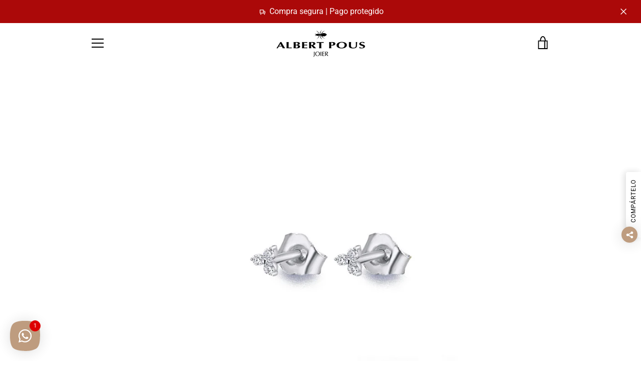

--- FILE ---
content_type: text/javascript
request_url: https://albertpous.com/cdn/shop/t/4/assets/custom.js?v=62952954338556362921634827621
body_size: -384
content:
var sections=window.theme.sections,slideshowAutoExtension={init:function(){this.$container=$(this.container),this.speed=$(".slideshow__slides",this.$container).data("slideshow-transition-time"),this.autoPlayEnabled=$(".slideshow__slides",this.$container).data("slideshow-transition"),this.$container.on("slideshow_desktop_init_done",this._autoplaySlideshow.bind(this)),this.$container.on("slideshow_mobile_init_done",this._autoplaySlideshow.bind(this))},_autoplaySlideshow:function(){var $container=this.$container;this.autoPlayEnabled&&setInterval(function(){var $slide=$(".slideshow__slide--active",$container).removeClass("slideshow__slide--active"),$button=$(".slideshow__button--active",$container).removeClass("slideshow__button--active"),$slides=$(".slideshow__slide",$container),currentIndex=($slides.index($slide)+1)%$slides.length;$slides.eq(currentIndex).addClass("slideshow__slide--active");var $buttons=$(".slideshow__button",$container).eq(currentIndex).addClass("slideshow__button--active"),$dot=$(".slideshow__indicator--active",$container).removeClass("slideshow__indicator--active"),$dots=$(".slideshow__indicator",$container);$dots.eq(currentIndex).trigger("click")},this.speed)}};sections.extend("slideshow-section",slideshowAutoExtension);
//# sourceMappingURL=/cdn/shop/t/4/assets/custom.js.map?v=62952954338556362921634827621
